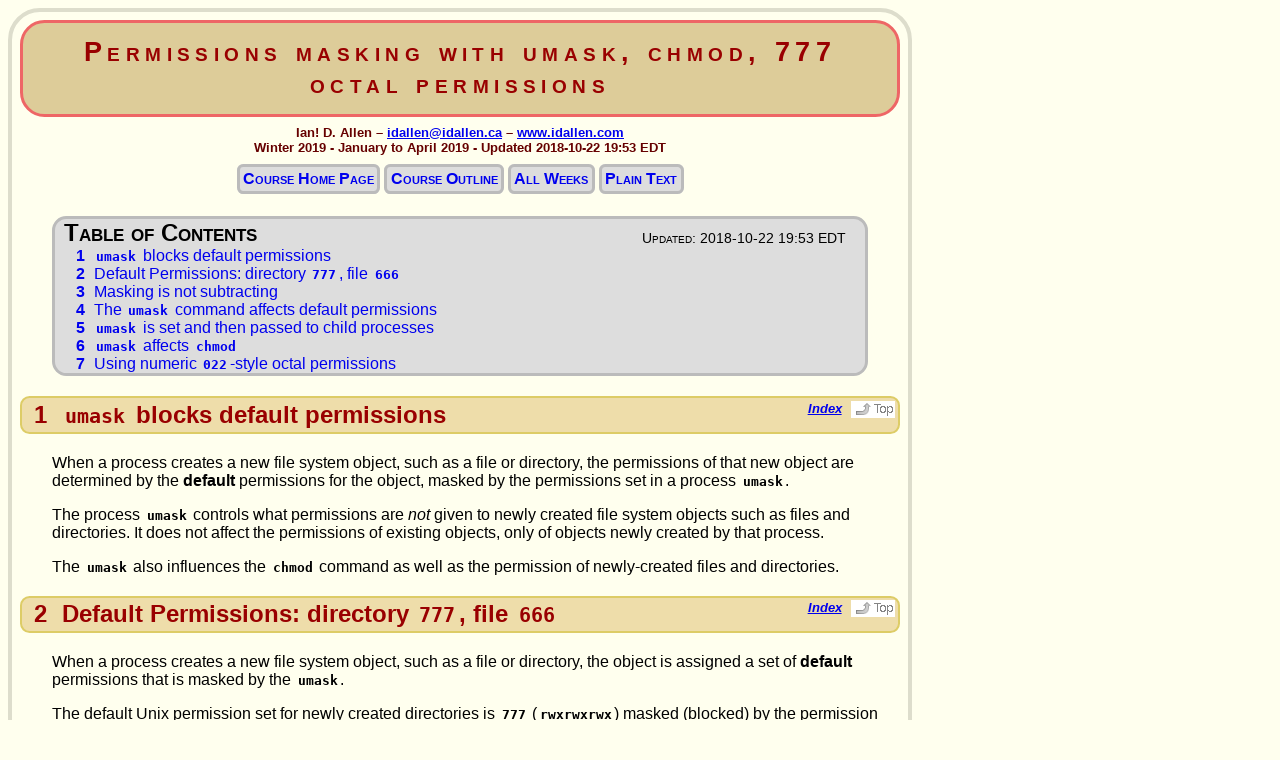

--- FILE ---
content_type: text/html; charset=UTF-8
request_url: https://teaching.idallen.com/cst8207/19w/notes/510_umask.html
body_size: 5313
content:
<!DOCTYPE html>
<html xmlns="http://www.w3.org/1999/xhtml" lang="en-CA" xml:lang="en-CA">
<head>
  <meta charset="utf-8" />
  <meta name="generator" content="pandoc" />
  <meta name="viewport" content="width=device-width, initial-scale=1.0, user-scalable=yes" />
  <meta name="author" content="Ian! D. Allen – idallen@idallen.ca – www.idallen.com" />
  <title>Permissions masking with umask, chmod, 777 octal permissions</title>
  <style>
    code{white-space: pre-wrap;}
    span.smallcaps{font-variant: small-caps;}
    div.columns{display: flex; gap: min(4vw, 1.5em);}
    div.column{flex: auto; overflow-x: auto;}
    div.hanging-indent{margin-left: 1.5em; text-indent: -1.5em;}
    /* The extra [class] is a hack that increases specificity enough to
       override a similar rule in reveal.js */
    ul.task-list[class]{list-style: none;}
    ul.task-list li input[type="checkbox"] {
      font-size: inherit;
      width: 0.8em;
      margin: 0 0.8em 0.2em -1.6em;
      vertical-align: middle;
    }
    .display.math{display: block; text-align: center; margin: 0.5rem auto;}
  </style>
  <link rel="stylesheet" href="common/ianstyles003.css" />
  <link rel="stylesheet" href="common/ianstyles004.css" />
     <meta name="author" content="Ian! D. Allen - idallen@idallen.ca - www.idallen.com" /> 
     <link rel="shortcut icon" href="common/favicon.png" type="image/x-icon" /> 
     
</head>
<body class="pandoc-html ">
<header id="title-block-header">
<h1 class="title">Permissions masking with umask, chmod, 777 octal permissions</h1>
<p class="author">Ian! D. Allen – <a href="mailto:idallen@idallen.ca" class="email">idallen@idallen.ca</a> – <a href="http://www.idallen.com/">www.idallen.com</a></p>
<p class="date">Winter 2019 - January to April 2019 - Updated 2018-10-22 19:53 EDT</p>
</header>
<ul>
<li><a href="..">Course Home Page</a></li>
<li><a href="course_outline.pdf">Course Outline</a></li>
<li><a href="indexcgi.cgi">All Weeks</a></li>
<li><a href="510_umask.txt">Plain Text</a></li>
</ul>
<!--navbar1-->

<nav id="TOC" role="doc-toc">
	  <p class="updated"> 
	     Updated: 
	      
	     2018-10-22 19:53 EDT 
	  </p>
<ul>
<li><a href="#umask-blocks-default-permissions" id="toc-umask-blocks-default-permissions"><span class="toc-section-number">1</span> <code>umask</code> blocks default permissions</a></li>
<li><a href="#default-permissions-directory-777-file-666" id="toc-default-permissions-directory-777-file-666"><span class="toc-section-number">2</span> Default Permissions: directory <code>777</code>, file <code>666</code></a></li>
<li><a href="#masking-is-not-subtracting" id="toc-masking-is-not-subtracting"><span class="toc-section-number">3</span> Masking is not subtracting</a></li>
<li><a href="#the-umask-command-affects-default-permissions" id="toc-the-umask-command-affects-default-permissions"><span class="toc-section-number">4</span> The <code>umask</code> command affects default permissions</a></li>
<li><a href="#umask-is-set-and-then-passed-to-child-processes" id="toc-umask-is-set-and-then-passed-to-child-processes"><span class="toc-section-number">5</span> <code>umask</code> is set and then passed to child processes</a></li>
<li><a href="#umask-affects-chmod" id="toc-umask-affects-chmod"><span class="toc-section-number">6</span> <code>umask</code> affects <code>chmod</code></a></li>
<li><a href="#using-numeric-022-style-octal-permissions" id="toc-using-numeric-022-style-octal-permissions"><span class="toc-section-number">7</span> Using numeric <code>022</code>-style octal permissions</a></li>
</ul>
</nav>
<section id="umask-blocks-default-permissions" class="level1" data-number="1">
<h1 data-number="1"><span class="header-section-number">1</span> <code>umask</code> blocks default permissions<span class="uptoTOC"><a href="#TOC">Index<img src="common/toparrow.gif" width="44" height="17" alt="up to index" /></a></span></h1>
<p>When a process creates a new file system object, such as a file or
directory, the permissions of that new object are determined by the
<strong>default</strong> permissions for the object, masked by the permissions set
in a process <code>umask</code>.</p>
<p>The process <code>umask</code> controls what permissions are <em>not</em> given to newly
created file system objects such as files and directories. It does
not affect the permissions of existing objects, only of objects newly
created by that process.</p>
<p>The <code>umask</code> also influences the <code>chmod</code> command as well as the permission
of newly-created files and directories.</p>
</section>
<section id="default-permissions-directory-777-file-666" class="level1" data-number="2">
<h1 data-number="2"><span class="header-section-number">2</span> Default Permissions: directory <code>777</code>, file <code>666</code><span class="uptoTOC"><a href="#TOC">Index<img src="common/toparrow.gif" width="44" height="17" alt="up to index" /></a></span></h1>
<p>When a process creates a new file system object, such as a file or
directory, the object is assigned a set of <strong>default</strong> permissions that
is masked by the <code>umask</code>.</p>
<p>The default Unix permission set for newly created directories is <code>777</code>
(<code>rwxrwxrwx</code>) masked (blocked) by the permission bits set in the <code>umask</code>
of the process. (See below for an explanation of Unix numeric permissions
<code>777</code>.)</p>
<p>The default permissions for newly created files is <code>666</code> (<code>rw-rw-rw-</code>)
masked by the permission bits set in the <code>umask</code> of the process.</p>
<p>The <code>umask</code> controls what permissions are <em>not</em> given to newly created
file system object. Without the <code>umask</code>, all new directories would be
created with full <code>777</code> permissions, and all new files would be created
with full <code>666</code> permissions. The <code>umask</code> blocks certain permissions
from being given to newly created file system objects.</p>
</section>
<section id="masking-is-not-subtracting" class="level1" data-number="3">
<h1 data-number="3"><span class="header-section-number">3</span> Masking is not subtracting<span class="uptoTOC"><a href="#TOC">Index<img src="common/toparrow.gif" width="44" height="17" alt="up to index" /></a></span></h1>
<p>Every bit set in the <code>umask</code> for the process “masks”, or “takes away”,
that permission from the default permissions for newly created file system
objects created by that process. The <code>umask</code> value is a <em>mask</em>; it turns
<em>off</em> permissions so that they are not assigned to newly created objects.</p>
<p>“Mask” does not mean “subtract”, in the arithmetic sense – there is
no borrow or carry involved. The two binary bits <code>10</code> masked by the
two bits <code>01</code> result in the two bits <code>10</code>. (The mask <code>01</code> turns off the
rightmost bit; but, it was already off, so no change.) The two bits <code>10</code>
masked by the two bits <code>11</code> result in the two bits <code>00</code>. (The mask <code>11</code>
turns off both bits.)</p>
<p>The <code>umask</code> is a <em>mask</em>; it is <em>not</em> a number to be subtracted. It turns
off permissions that would normally be granted. Masking is not the same
as subtracting, e.g. <code>666</code> masked with <code>001</code> is still <code>666</code> and <code>666</code>
masked with <code>003</code> is <code>664</code>. The mask turns off permission bits so that
they are not assigned to newly created objects. If they are already off,
the <code>umask</code> makes no change:</p>
<pre><code>rw- (6) masked with --x (1) is rw- (6)
  - because the x bit in the mask does not change any permissions
rw- (6) masked with -wx (3) is r-- (4)
  - because only the w bit is changed (turned off) by the mask</code></pre>
</section>
<section id="the-umask-command-affects-default-permissions" class="level1" data-number="4">
<h1 data-number="4"><span class="header-section-number">4</span> The <code>umask</code> command affects default permissions<span class="uptoTOC"><a href="#TOC">Index<img src="common/toparrow.gif" width="44" height="17" alt="up to index" /></a></span></h1>
<blockquote>
<p>Many modern Linux shells also accept symbolic <code>umask</code> permissions,
in addition to the traditional octal numbers. See the manual page
for your shell for details. In this course, we use the traditional
octal numbers that work everywhere.</p>
</blockquote>
<p>The shell command <code class="pre">umask 022</code> sets to <code>022</code> (<code>----w--w-</code>) the
permissions to be removed (masked) from the default permissions, for
new files and directories created by the shell (and by commands run from
that shell). It prevents write permission being assigned to group and
other on newly created directories and files. A new directory would have
permissions <code>777</code> (<code>rwxrwxrwx</code>) masked by <code>022</code> (<code>----w--w-</code>) resulting
in <code>755</code> (<code>rwxr-xr-x</code>) permissions. A new file would have permissions
<code>666</code> (<code>rw-rw-rw-</code>) masked by <code>022</code> (<code>----w--w-</code>) resulting in <code>644</code>
(<code>rw-r--r--</code>) permissions.</p>
<p>The <code>umask</code> only applies to the permissions given to <em>newly created</em>
files and directories.</p>
<p>The traditional friendly Unix <code>umask</code> is <code>022</code>, resulting in default
file permissions of <code>644</code> and default directory permissions of <code>755</code>.
(Newly-created files and directories are readable by anyone; but, they
are only writable by the owner.) A “secure” <code>umask</code> would be <code>077</code>. (Mask out
all group and other permissions; newly-created files and directories are
readable/writable/executable only by the single user that created them.)</p>
<p>The <code>umask</code> command cannot affect the permission of already-existing
files. To do that, you must use the <code>chmod</code> command:</p>
<pre><code>$ chmod 711 program
$ chmod go-rwx secrets</code></pre>
<p>Note that the <code>umask</code> and the permissions assigned by <code>chmod</code> are
opposites. The <code>chmod</code> command sets permissions to be given to an object;
the <code>umask</code> sets permissions <em>not</em> to be given to new objects.</p>
<p>Look for <code>umask</code> in some of the following pages for more examples:</p>
<ul>
<li><a href="http://www.ucolick.org/~ksa/manual/level2.html#umask" class="uri">http://www.ucolick.org/~ksa/manual/level2.html#umask</a></li>
<li><a href="http://www.cis.rit.edu/class/simg211/unixintro/Access_Permissions.html" class="uri">http://www.cis.rit.edu/class/simg211/unixintro/Access_Permissions.html</a></li>
<li><a href="http://www.uvm.edu/~hag/wcreate/644.html" class="uri">http://www.uvm.edu/~hag/wcreate/644.html</a></li>
</ul>
</section>
<section id="umask-is-set-and-then-passed-to-child-processes" class="level1" data-number="5">
<h1 data-number="5"><span class="header-section-number">5</span> <code>umask</code> is set and then passed to child processes<span class="uptoTOC"><a href="#TOC">Index<img src="common/toparrow.gif" width="44" height="17" alt="up to index" /></a></span></h1>
<p>Every process on Unix (including every shell process) has its own <code>umask</code>
value, which can be changed. The system standard <code>umask</code> is set for
you at login and is inherited by child processes.</p>
<p>Different Linux distributions set different standard (at login) <code>umask</code>
values. The values in your particular distribution of Linux may not be the
same as other distributions. The values set by the system administrator
may differ from the distribution defaults. Do not rely on the <code>umask</code>
having any standard value.</p>
<p>Every shell script should set <code>umask</code> at the beginning, so that files and
directories created by the script (and by child processes of the script)
have known permissions.</p>
</section>
<section id="umask-affects-chmod" class="level1" data-number="6">
<h1 data-number="6"><span class="header-section-number">6</span> <code>umask</code> affects <code>chmod</code><span class="uptoTOC"><a href="#TOC">Index<img src="common/toparrow.gif" width="44" height="17" alt="up to index" /></a></span></h1>
<p>Using the <code>chmod</code> command without specifying whether you want to change
User, Group, or Other permissions (e.g. <code class="pre">chmod +x foo</code>) causes
<code>chmod</code> to use your <code>umask</code> to decide what sets of permissions to change.
The <code>umask</code> setting causes <code>chmod</code> to ignore changes for the masked
permissions. For example:</p>
<pre><code>umask 0011 ; chmod +x foo   # only adds User x permissions
umask 0111 ; chmod +x foo   # does nothing (no permissions changed)
umask 0400 ; chmod -r foo   # only removes Group and Other r permissions
umask 0444 ; chmod -r foo   # does nothing (no permissions changed)
umask 0727 ; chmod +rwx foo # adds only Group rx permissions</code></pre>
<p>The <code>umask</code> value tells <code>chmod</code> which permissions <code>chmod</code> is allowed to affect.
The masked-out permissions are not affected. If you want <code>chmod</code> to ignore
the current <code>umask</code>, specify exactly which permission sets to affect:</p>
<pre><code>umask 0077 ; chmod g+x foo   # ignores umask; adds Group x permissions
umask 0700 ; chmod u-r foo   # ignores umask; removes User r permissions</code></pre>
<p>Always specify the precise User/Group/Other permission string when using
<code>chmod</code>, since you don’t know what the current <code>umask</code> might be.</p>
</section>
<section id="using-numeric-022-style-octal-permissions" class="level1" data-number="7">
<h1 data-number="7"><span class="header-section-number">7</span> Using numeric <code>022</code>-style octal permissions<span class="uptoTOC"><a href="#TOC">Index<img src="common/toparrow.gif" width="44" height="17" alt="up to index" /></a></span></h1>
<p>Unix permissions for user, group, and other have traditionally been
expressed using a set of three (octal) digits, where each digit represents
the octal number you get by expressing the three <code>rwx</code> permissions in
binary form. Convert the enabled permission bits in <code>rwx</code> into binary,
using <code>1</code> for enabled and <code>0</code> for not enabled, then convert the binary
number to an octal digit. Three sets of three permissions becomes three
(octal) digits, e.g. <code>rwxr-x-wx</code> becomes <code>111|101|011</code> which is<code>753</code>.</p>
<p>Permissions (mode) can be represented in two ways: symbolic (three
letters) or numeric (one octal digit). The single octal digit represents
the three symbolic letters using a numeric weighting scheme shown
below. The permission is treated as a binary number, with zeroes taking
the place of the dashes (not enabled) and ones taking the place of the
allowed permissions.</p>
<p>Numeric weighting for each of the three <code>rwx</code> permissions (three binary
digits to one octal digit):</p>
<pre><code>x (execute) --x  becomes 001 binary and has binary weight 2^0 = 1
w (write)   -w-  becomes 010 binary and has binary weight 2^1 = 2
r (read)    r--  becomes 100 binary and has binary weight 2^2 = 4</code></pre>
<p>Each of the three sets of symbolic permissions (user/owner, group, other)
can be summarized by a single octal digit by adding up the three numeric
<code>rwx</code> values using the three weights (4,2,1) given above:</p>
<pre><code>rwx ==&gt; 111 binary ==&gt; digit 7 because r is 4, w is 2, and x is 1 so 4+2+1=7
r-x ==&gt; 101 binary ==&gt; digit 5 because r is 4 and x is 1 so          4+0+1=5
-wx ==&gt; 011 binary ==&gt; digit 3 because w is 2 and x is 1 so          0+2+1=3
--- ==&gt; 000 binary ==&gt; digit 0 because no permissions are set so     0+0+0=0

7 = binary 111 = rwx
6 = binary 110 = rw-
5 = binary 101 = r-x
4 = binary 100 = r--
3 = binary 011 = -wx
2 = binary 010 = -w-
1 = binary 001 = --x
0 = binary 000 = ---</code></pre>
<p>The full set of nine permission characters can then be grouped and
summarized as three octal digits:</p>
<pre><code>rwxr-x-wx  is  rwx|r-x|-wx  is 111|101|011 ==&gt; the three digits 753
---r----x  is  ---|r--|--x  is 000|100|001 ==&gt; the three digits 041
---------  is  ---|---|---  is 000|000|000 ==&gt; the three digits 000
rwxrwxrwx  is  rwx|rwx|rwx  is 111|111|111 ==&gt; the three digits 777</code></pre>
<p>Make sure you always write exactly nine characters when writing symbolic
permissions. Exactly nine. Do not include the leading “inode type”
character when listing the nine characters of symbolic permissions.</p>
<p>Thus <code>chmod 741 file</code> means “set the mode to <code>741</code> (<code>rwxr----x</code>)”.
That is <code>7</code> (<code>7=111="rwx"</code>) for owner, <code>4</code> (<code>4=100="r--"</code>) for group, and
<code>1</code> (<code>1=001="--x"</code>) for others. In most modern Unix systems, you can do
the same thing using symbolic permissions as <code>chmod u=rwx,g=r,o=x file</code>.</p>
<p>The shell command <code>umask 027</code> means “mask (remove) permissions <code>027</code> from
newly created files and directories”:</p>
<ul>
<li>Octal <code>027 = "----w-rwx"</code> which can be split into three parts:
<code>0=000="---"</code> for owner, <code>2=010="-w-"</code> for group, and <code>7=111="rwx"</code>
for others.</li>
<li>A new directory created under this <code class="pre">umask 027</code> (e.g. by
<code>mkdir</code>) would have directory default permissions <code>777</code> masked by
<code>027</code> = <code>750</code> (<code>rwxr-x---</code>).</li>
<li>A new file created under this <code class="pre">umask 027</code> (e.g. created by
output redirection or by a file copy) would have file default
permissions <code>666</code> masked by <code>027</code> = <code>640</code> (<code>rw-r-----</code>).</li>
</ul>
<!-- References -->
</section>
	<section id="signature-block" class="slide section level1">
	<pre id="signature"><code><b>Author:</b> 
| Ian! D. Allen, BA, MMath  -  idallen@idallen.ca  -  Ottawa, Ontario, Canada
| Home Page: http://idallen.com/   Contact Improv: http://contactimprov.ca/
| College professor (Free/Libre GNU+Linux) at: http://teaching.idallen.com/
| Defend digital freedom:  http://eff.org/  and have fun:  http://fools.ca/</code></pre>
<p><a href="510_umask.txt">Plain Text</a> - plain text version of this page in
<a href="http://pandoc.org/">Pandoc Markdown</a> format
<!-- vim:set softtabstop=4 expandtab: --></p>
</section>
	<div id="logo-block" class="slide section level1"> 
	<p> 
	    <a href="https://www.anybrowser.org/campaign/"> 
		<img style="border:0;width:88px;height:31px" 
		    src="common/anybrowser3.gif" 
		    alt="Campaign for non-browser-specific HTML" /></a> 
	    &nbsp; 
	    
	<a href="https://creativecommons.org/licenses/by-nc-sa/4.0/"> 
	    <img style="border:0;width:88px;height:31px" 
		src="common/somerights.gif" 
		alt="Creative Commons by nc sa 4.0" /></a> 
	&nbsp; 
	<!-- https is not available for www.catb.org --> 
	<a href="http://www.catb.org/hacker-emblem/"> 
	    <img style="border:0;width:35px;height:31px" 
		src="common/glider-small.png" 
		alt="Hacker Ideals Emblem" /></a> 
	 
	    &nbsp; 
	<span style="vertical-align: 50%"> 
	Author <a href="https://idallen.com/">Ian! D. Allen</a> 
	</span> 
 
	</p> 
	</div>
</body>
</html>


--- FILE ---
content_type: text/html; charset=UTF-8
request_url: https://teaching.idallen.com/cst8207/19w/notes/notes/data/ianstyles_local.css
body_size: 6992
content:
<!DOCTYPE HTML PUBLIC
  "-//W3C//DTD HTML 4.01//EN"
    "http://www.w3.org/TR/html4/strict.dtd">
<html>
<head>
    <link rel="shortcut icon" href="/favicon.ico" type="image/x-icon">
    <link rel="stylesheet" href="common/ianstyles001.css" type="text/css">
    <link rel="stylesheet" href="common/ianstyles002.css" type="text/css">
    <meta http-equiv="Content-Type" content="text/html; charset=utf-8">
    <meta name="Author" content="idallen@idallen.ca (Ian! D. Allen)">
    <title>Teaching - Ian! D. Allen</title>
    <style type="text/css">
	caption { background-color: #FFCC33; border: solid;
	    font-size: 150%; font-weight: bold; white-space: nowrap;
	    font-variant: small-caps;
	}
       .coursename { background-color: #BBFFBB; white-space: nowrap; }
       .listtable { background-color: #ffffbb; border-collapse: collapse; }
       span.term { color: black; letter-spacing: 0.2em; font-size: 120%;
	   font-weight: bold; white-space: nowrap;
	   font-variant: small-caps;
       }
       span.termmonths { font-size: 80%; white-space: nowrap;
	   font-style: italic;
       }
    </style>
</head>

<body>
<table>
<tr>
    <!-- th makes the image centered -->
    <th class="topleftblock">
	<img alt="DR LINUX Ontario car license plate"
	style="border: 0.2em solid red; border-radius: 2em 2em 0.5em 0.5em"
	src="common/drlinux.jpg" height="78" width="116">
    </th>
    <td align="center" class="toprightblock">
        <div class="updated">
            Updated:
            
            2026-01-19 17:07 EST[-0500]
	    <br>
<!-- Stack Echange, Mastodon, Tip Jar Block -->
<div style="padding: 0.1em; margin: 0.5em ; border: 0.5em double green ; border-radius: 10%">
<p>
<a href="http://stackexchange.com/users/2025988">
<img src="http://stackexchange.com/users/flair/2025988.png" width="208" height="58" alt="profile for Ian D. Allen on Stack Exchange, a network of free, community-driven Q&amp;A sites" title="profile for Ian D. Allen on Stack Exchange, a network of free, community-driven Q&amp;A sites">
</a>
</p>

<p>
  <a rel="me" href="https://mastodon.sdf.org/@idallen">
  <img style="width: 50%" alt="Mastodon" src="common/mastodon-wordmark-black-text.svg">
  </a>
  <br>
  <b><tt>@idallen@mstdn.ca</tt></b>
  <br>
  <b><tt>@idallen@mastodon.sdf.org</tt></b>
  <br>
  IDAllen Tip Jar:
</p>
<script type="application/javascript" src="https://liberapay.com/idallen/widgets/button.js"></script>
<noscript><div><a href="https://liberapay.com/idallen/donate"><img alt="Donate using Liberapay" src="https://liberapay.com/assets/widgets/donate.svg"></a></div></noscript>
</div>




	</div>
	<div>
	<h1>
	    Teaching Home Page
	  <a id="flag" href="http://www.gc.ca/main_e.html"><img
	    class="middle"
	    src="common/canflag.gif" alt="Canadian Flag"
	    width="50" height="26"></a>
	    <br>
	    Ian! D. Allen
	</h1>
	<b>
	    BA (Psychology), MMath (Computer Science)
	</b>
	</div>
    </td>
</tr>
<tr>
    <td class="leftblock">
	<ul class="leftlistmajor">
	<li class="leftbottom">
	<a href="schedule.html">Timetable</a>
	</li>
	<li class="leftbottom">
	<a href="biography.html">Biography</a>
	</li>
	<li class="leftbottom">
	<a href="http://www.idallen.com/">Personal Home Page</a>
	</li>
	</ul>
	<hr>
	<ul class="leftlist">
	<li class="jumpdownli">
	<a href="plagiarism.html">Avoid Plagiarism</a>
	</li>
	<li class="leftbottom">
	<a href="http://algonquincollege.academia.edu/IanAllen/">Academia.EDU</a>
	</li>
	<li class="leftbottom">
	<a href="ratings.html">Rate This Professor</a>
	</li>

	</ul>

	<hr>

	<span class="jumpdown">Jump down to:</span>
	<ul class="jumpdownlist">
	<li class="jumpdownli">
	<a href="#needknow">Academic Requirements</a>
	</li>
	<li class="jumpdownli">
	<a href="#coursenotes">Course Notes</a>
	</li>
	</ul>
    </td>

<!-- * * * * * * * * * * * * * * * * * * * * * * * * * * * * * * * * * * -->

    <td class="rightblock">
<h2>Thank You to my students</h2>

<img style=" padding: 0.2em ; border: 0.5em double red; border-radius: 5em;" src="cst8207/19w/notes/ian_certificate_of_recognition.png" title="Certificate of Recognition for Ian Allen" alt="Certificate of Recognition for Ian Allen">

    <p>

	<img style="float:right; margin-left:1em; margin-bottom:1em;
	    border: 0.3em solid red; border-radius: 12em 7em 2em 2em"
	src="common/Ian2010.jpg"
	width="285" height="429"
	title="Photo of Ian! D. Allen by Justin Burr"
	alt="Photo of Ian! D. Allen by Justin Burr">

	I taught for 22 years at the <a href="http://www.algonquincollege.com/">Algonquin College of Applied Arts and Technology</a> in
	<a href="http://ottawa.ca/">Ottawa, Ontario, Canada</a>
	until poor working conditions forced me to resign on June 30 2019.
    </p>
    <p>
	I also <a href="http://idallen.com/oclug/">rarely give Linux talks</a>
	at the local Ottawa Canada GNU/Linux User Group (OCLUG),
	formerly at <tt>http://oclug.on.ca/</tt> and then at
	<a href="http://linux-ottawa.org/">Linux-Ottawa</a>.
	Use the Biography link on the left for more information.
    </p>

    <p>
	The historical list of all my Algonquin courses
	is <a href="#coursenotes">listed below</a>.
    </p>

  <a name="whereabouts"></a>
  <h3>Winter 2019 was the last Algonquin teaching term for Ian! D. Allen</h3>
  <p>
  Winter 2019 was the last term of teaching at Algonquin College for
  <a href="http://www.idallen.com/">Ian! D. Allen</a>.
  To avoid having to teach night courses at Algonquin College,
  Ian had to resign as professor, effective June 30 2019.
  </p>


<!-- UNUSED
  <h3>Algonquin Contact Information 2019</h3>
UNUSED -->

<p>
    During my last Winter 2019 term at Algonquin I taught one first-term
    introduction to GNU/Linux course (CST8207) with about 100 students.
    I was also the lab prof for two second-term GNU/Linux CST8177 labs.
    The list of all my courses is <a href="#coursenotes">below</a>.
    I resigned from teaching at Algonquin College effective June 30 2019.
</p>
<!-- UNUSED
  <p>
    During May through August 2018 I am preparing my courses for Fall 2018 and
    Winter 2019.
    I am also away on annual vacation at various times.
    If you need to reach me, you can send me EMail at
    <a href="mailto:idallen@idallen.ca"><b><tt>idallen@idallen.ca</tt></b></a>.
    I resume teaching courses in September.
</p>
UNUSED -->

<!-- UNUSED
<p>
    During Fall 2018 I will be teaching one first-term
    introduction to GNU/Linux course (CST8207) with two lecture
    sections and a maximum of 240 students.
    Most of the lab sections will be handled by other people.
    See my <a href="schedule.html">Timetable</a> for the list.
    I also have a <a href="schedule.txt">text
    version of my timetable</a>.
</p>
UNUSED -->

<a href="http://www.eff.org"><img style="float: right ; border:
0.5em double red ; border-radius: 6em ; margin: 0.5em; padding:
0.5em" src="common/eff-member.png" width="200" height="150" alt="EFF
Membership Badge for Ian! D. Allen" title="EFF Membership Badge for
Ian! D. Allen"></a>

<h3>Send me EMail &ndash; <tt>idallen@idallen.ca</tt></h3>

  <p>
  I've been using EMail since 1976 and Internet since about 1982.
  The best way to contact me is by my home email
  <a href="mailto:idallen@idallen.ca"><b><tt>idallen@idallen.ca</tt></b></a>.
  </p>

<p>
  <b>DO NOT USE MY OLD "alleni" COLLEGE EMAIL ADDRESS &ndash; I NO LONGER WORK AT THIS COLLEGE.   They deleted my account after I left.</b>
</p>
<!-- UNUSED
  <blockquote>
  <p>
  You can also try to send to my old Microsoft/College address
  <b><tt>alleni&#64;algonquincollege&#46;com</tt></b>,
  but that address is filtered and may lose your email.
  Don't use it.
  </p>

  <p>
  <i>Avoid using my old College email address <b><tt>alleni</tt></b> &ndash;
      mail sent to that address can't be forwarded (College policy) and
      may get lost or not be seen for months.</i>
  <b>New College policy will disable all former faculty EMail accounts.
      Do not use my old College EMail address.</b>
  </p>
  </blockquote>

  <blockquote>
  <p>
  <b>Remember to add both my email addresses to your address book and EMail
      White List so that you receive my replies.</b>
  </p>
  </blockquote>
UNUSED -->

  <h3>Want to hire an Algonquin Student?</h3>
  <p>
  Thank you for your interest in employing an Algonquin student.  The best
  approach to your request is to register as an employer and post your job on
  <a href="http://www.algonquincollege.com/employment/employers/">The Employment Support Centre</a>.
  The posting should  contain info such as background info about the
  project, and what you're looking for &ndash; not just skills but also
  employment conditions (rates, dates, etc.) and how students can apply.
  </p>

<div><a name="education"></a></div>
<h2>College Education in Ontario</h2>
  <blockquote>
      <p><i>The most common complaint from students, in addition to concerns
      about money and the affordability of their education, has to do
      with the quality of contact time with professors and teachers. This
      must be addressed. If students feel that they come and go and no
      one cares, something is out of balance. A commitment to excellence
      includes a commitment to an outstanding student experience.</i>
      &ndash; Bob Rae, reporting in <i>Ontario: A Leader in Learning</i> 2005,
      as quoted in the <a href="http://www.opseu.org/">OPSEU</a>
      <a href="http://www.opseu.org/caat/caat_ac/report-on-education-2014.htm">
      College Faculty Report on Education in Ontario Colleges (2014)</a>
      </p>
  </blockquote>

<div><a name="needknow"></a></div>
<h2>Academic Requirements</h2>
  <p>Here are the basic things you must know to get credit in the courses that I
  teach.<br>
  <ol>
    <li>Make sure you are registered in my course. I get your name and
      EMail address directly from the registration records.</li>
    <li>You must have a working Algonquin EMail address.  Make sure
      your Algonquin EMail is correctly forwarded to an EMail
      account that you read regularly. To learn how to forward your
      Algonquin Email, visit the Algonquin College
      <a href="http://www.algonquincollege.com/its/">ITS support site</a>.</li>
    <li>Know how to spell your name the same way as you are registered.
      On mark-sense forms, the computer matches the name you give me against
      the name you used when you registered with Algonquin.  If you want
      your marks credited to you, the names must match exactly.
      You can test your name before a test using the <a
    href="http://cst8207.idallen.ca/~idallen/namegame.cgi">Algonquin
    Registered Name Game</a>.
      </li>
    <li>Keep up-to-date with the course Web pages.
      Read the course Announcements regularly.</li>
    <li><a href="plagiarism.html">Avoid Plagiarism and Academic Fraud.</a></li>
  </ol>


</td>
</tr>
</table>

<div><a name="coursenotes"></a></div>
<h2>Course Notes</h2>
<blockquote>
    <hr>
    <p>
    <strong>
	I've disabled access to the old Course Notes for CST8207 from
	terms prior to 19W.
	Access to anything in the old terms will route to the last (19W)
	term's home page.
	You should read the most recent notes; not the old ones.
	You can still read the old Course Evaluations for prior years.
    </strong>
    </p>
    <hr>
</blockquote>
  <p>My courses are Internet-friendly and are not
  password-protected for reading. You can see the course
  notes
  from anywhere in the world
  that has an Internet connection.
  The notes will not disappear after the term ends or after you graduate.
  Select the course number to go to
  the Home Page for that course.
  </p>
    <div><a name="current"></a></div>
    <table class="listtable" border="1" cellpadding="5">
	<caption>Course Notes and Home Pages</caption>
	<col><col class="coursename"><col>
      <!-- START TERM -->
      <tr>
	  <td align="center">
	      <span class="term">Resigned</span><br>
	      <span class="termmonths">June 30 2019</span>
	  </td>
	  <td class="coursename">&nbsp;</td>
	  <td>Resigned from Algonquin College on June 30 2019</td>
      </tr>
      <!-- END TERM -->

      <!-- START TERM -->
      <tr>
	  <td align="center" rowspan="2">
	      <span class="term">19w - Winter</span><br>
	      <span class="termmonths">January 2019 - April 2019</span>
	  </td>
	  <td class="coursename"><a href="cst8207/19w/">CST 8207</a></td>
	  <td>GNU/Linux I
	      &nbsp;
	      <a href="cst8207/19w/course_evaluation.html">(Course Evaluation)</a>
	  </td>
      </tr>
      <tr>
        <td class="coursename"><a href="cst8177/19w/">CST 8177</a></td>
	<td>(some labs only) GNU/Linux II
<!-- UNUSED
	      &nbsp;
	      <a href="cst8177/19w/course_evaluation.html">(Course Evaluation)</a>
UNUSED -->
	</td>
      </tr>
      <!-- END TERM -->

      <!-- START TERM -->
      <tr>
	  <td align="center">
	      <span class="term">18f - Fall</span><br>
	      <span class="termmonths">September 2018 - December 2018</span>
	  </td>
	  <td class="coursename"><a href="cst8207/18f/">CST 8207</a></td>
	  <td>GNU/Linux I
	      &nbsp;
	      <a href="cst8207/18f/course_evaluation.html">(Course Evaluation)</a>
	  </td>
      </tr>
      <!-- END TERM -->

      <!-- START TERM -->
<!-- UNUSED
      <tr>
	  <td align="center">
	      <span class="term">17s - Spring/Summer</span><br>
	      <span class="termmonths">May 2017 - August 2017</span>
	  </td>
	  <td class="coursename"><a href="cst8207/17s/">CST 8207</a></td>
	  <td>GNU/Linux I
	      (taught by Denis Latremouille)
	  </td>
      </tr>
UNUSED -->
      <!-- END TERM -->

      <!-- START TERM -->
      <tr>
	  <td align="center" rowspan="2">
	      <span class="term">18w - Winter</span><br>
	      <span class="termmonths">January 2018 - April 2018</span>
	  </td>
	  <td class="coursename"><a href="cst8207/18w/">CST 8207</a></td>
	  <td>GNU/Linux I
	      &nbsp;
	      <a href="cst8207/18w/course_evaluation.html">(Course Evaluation)</a>
	  </td>
      </tr>
      <tr>
        <td class="coursename"><a href="cst8177/18w/">CST 8177</a></td>
	<td>(some labs only) GNU/Linux II
<!-- UNUSED
	      &nbsp;
	      <a href="cst8177/18w/course_evaluation.html">(Course Evaluation)</a>
UNUSED -->
	</td>
      </tr>
      <!-- END TERM -->

      <!-- START TERM -->
      <tr>
	  <td align="center">
	      <span class="term">17f - Fall</span><br>
	      <span class="termmonths">September 2017 - January 2018
		  <br><i>(includes 5 week faculty strike)</i></span>
	  </td>
	  <td class="coursename"><a href="cst8207/17f/">CST 8207</a></td>
	  <td>GNU/Linux I
	      &nbsp;
	      <i>(No Course Evaluation done)</i>
	  </td>
      </tr>
      <!-- END TERM -->

      <!-- START TERM -->
<!-- UNUSED
      <tr>
	  <td align="center">
	      <span class="term">17s - Spring/Summer</span><br>
	      <span class="termmonths">May 2017 - August 2017</span>
	  </td>
	  <td class="coursename"><a href="cst8207/17s/">CST 8207</a></td>
	  <td>GNU/Linux I
	      (taught by Denis Latremouille)
	  </td>
      </tr>
UNUSED -->
      <!-- END TERM -->

      <!-- START TERM -->
      <tr>
	  <td align="center" rowspan="2">
	      <span class="term">17w - Winter</span><br>
	      <span class="termmonths">January 2017 - April 2017</span>
	  </td>
	  <td class="coursename"><a href="cst8207/17w/">CST 8207</a></td>
	  <td>GNU/Linux I
	      &nbsp;
	      <a href="cst8207/17w/course_evaluation.html">(Course Evaluation)</a>
	  </td>
      </tr>
      <tr>
        <td class="coursename"><a href="cst8177/17w/">CST 8177</a></td>
	<td>(some labs only) GNU/Linux II
<!-- UNUSED
	      &nbsp;
	      <a href="cst8177/17w/course_evaluation.html">(Course Evaluation)</a>
UNUSED -->
	</td>
      </tr>
      <!-- END TERM -->

      <!-- START TERM -->
      <tr>
	  <td align="center">
	      <span class="term">16f - Fall</span><br>
	      <span class="termmonths">September 2016 - December 2016</span>
	  </td>
	  <td class="coursename"><a href="cst8207/16f/">CST 8207</a></td>
	  <td>GNU/Linux I
	      &nbsp;
	      <a href="cst8207/16f/course_evaluation.html">(Course Evaluation)</a>
	  </td>
      </tr>
      <!-- END TERM -->

      <!-- START TERM -->
      <tr>
	  <td align="center" rowspan="2">
	      <span class="term">16w - Winter</span><br>
	      <span class="termmonths">January 2016 - April 2016</span>
	  </td>
	  <td class="coursename"><a href="cst8207/16w/">CST 8207</a></td>
	  <td>GNU/Linux I
	      &nbsp;
	      <a href="cst8207/16w/course_evaluation.html">(Course Evaluation)</a>
	  </td>
      </tr>
      <tr>
        <td class="coursename"><a href="cst8177/16w/">CST 8177</a></td>
	<td>(some labs only) GNU/Linux II
<!-- UNUSED
	      &nbsp;
	      <a href="cst8177/16w/course_evaluation.html">(Course Evaluation)</a>
UNUSED -->
	</td>
      </tr>
      <!-- END TERM -->

      <!-- START TERM -->
      <tr>
	  <td align="center">
	      <span class="term">15f - Fall</span><br>
	      <span class="termmonths">September 2015 - December 2015</span>
	  </td>
	  <td class="coursename"><a href="cst8207/15f/">CST 8207</a></td>
	  <td>GNU/Linux I
	      &nbsp;
	      <a href="cst8207/15f/course_evaluation.html">(Course Evaluation)</a>
	  </td>
      </tr>
      <!-- END TERM -->

      <!-- START TERM -->
      <tr>
	  <td align="center" rowspan="2">
	      <span class="term">15w - Winter</span><br>
	      <span class="termmonths">January 2015 - April 2015</span>
	  </td>
	  <td class="coursename"><a href="cst8207/15w/">CST 8207</a></td>
	  <td>GNU/Linux I
	      &nbsp;
	      <a href="cst8207/15w/course_evaluation.html">(Course Evaluation)</a>
	  </td>
      </tr>
      <tr>
        <td class="coursename"><a href="cst8177/15w/">CST 8177</a></td>
	<td>(some labs only) GNU/Linux II
	      &nbsp;
	      <a href="cst8177/15w/course_evaluation.html">(Course Evaluation)</a>
	</td>
      </tr>
      <!-- END TERM -->

      <!-- START TERM -->
      <tr>
	  <td align="center" rowspan="2">
	      <span class="term">14f - Fall</span><br>
	      <span class="termmonths">September 2014 - December 2014</span>
	  </td>
	  <td class="coursename"><a href="cst8207/14f/">CST 8207</a></td>
	  <td>GNU/Linux I
	      &nbsp;
	      <a href="cst8207/14f/course_evaluation.html">(Course Evaluation)</a>
	  </td>
      </tr>
      <tr>
        <td class="coursename"><a href="cst8177/14f/">CST 8177</a></td>
	<td>(some labs only) GNU/Linux II
	      &nbsp;
	      <a href="cst8177/14f/course_evaluation.html">(Course Evaluation)</a>
	</td>
      </tr>
      <!-- END TERM -->

      <!-- START TERM -->
      <tr>
	  <td align="center" rowspan="2">
	      <span class="term">14w - Winter</span><br>
	      <span class="termmonths">January 2014 - April 2014</span>
	  </td>
	  <td class="coursename"><a href="cst8207/14w/">CST 8207</a></td>
	  <td>GNU/Linux I
	      &nbsp;
	      <a href="cst8207/14w/course_evaluation.html">(Course Evaluation)</a>
	  </td>
      </tr>
      <tr>
        <td class="coursename"><a href="cst8177/14w/">CST 8177</a></td>
	<td>(some labs only) GNU/Linux II
	      &nbsp;
	      <a href="cst8177/14w/course_evaluation.html">(Course Evaluation)</a>
	</td>
      </tr>
      <!-- END TERM -->

      <!-- START TERM -->
      <tr>
	  <td align="center">
	      <span class="term">13f - Fall</span><br>
	      <span class="termmonths">September 2013 - December 2013</span>
	  </td>
	  <td class="coursename"><a href="cst8207/13f/">CST 8207</a></td>
	  <td>GNU/Linux I
	      &nbsp;
	      <a href="cst8207/13f/course_evaluation.html">(Course Evaluation)</a>
	  </td>
      </tr>
      <!-- END TERM -->

      <!-- START TERM -->
      <tr>
	  <td align="center" rowspan="2">
	      <span class="term">13w - Winter</span><br>
	      <span class="termmonths">January 2013 - April 2013</span>
	  </td>
	  <td class="coursename"><a href="cst8207/13w/">CST 8207</a></td>
	  <td>GNU/Linux I
	      &nbsp;
	      <a href="cst8207/13w/course_evaluation.html">(Course Evaluation)</a>
	  </td>
      </tr>
      <tr>
        <td class="coursename"><a href="cst8177/13w/">CST 8177</a></td>
	<td>(some labs only) GNU/Linux II
	      &nbsp;
	      <a href="cst8177/13w/course_evaluation.html">(Course Evaluation)</a>
	</td>
      </tr>
      <!-- END TERM -->

      <!-- START TERM -->
      <tr>
	  <td align="center">
	      <span class="term">12f - Fall</span><br>
	      <span class="termmonths">September 2012 - December 2012</span>
	  </td>
	  <td class="coursename"><a href="cst8207/12f/">CST 8207</a></td>
	  <td>GNU/Linux I
	      &nbsp;
	      <a href="cst8207/12f/course_evaluation.html">(Course Evaluation)</a>
	  </td>
      </tr>
      <!-- END TERM -->

      <!-- START TERM -->
      <tr>
	  <td align="center">
	      <span class="term">12w - Winter</span><br>
	      <span class="termmonths">January 2012 - April 2012</span>
	  </td>
	  <td class="coursename"><a href="cst8207/12w/">CST 8207</a></td>
	  <td>GNU/Linux I
	      &nbsp;
	      <a href="cst8207/12w/course_evaluation.html">(Course Evaluation)</a>
	  </td>
      </tr>
      <!-- END TERM -->

      <!-- START TERM -->
      <tr>
	  <td align="center" rowspan="2">
	      <span class="term">11f - Fall</span><br>
	      <span class="termmonths">September 2011 - December 2011</span>
	  </td>
	  <td class="coursename"><a href="cst8281/11f/">CST 8281</a></td>
	  <td>Computer and Internet Fundamentals</td>
      </tr>
      <tr>
        <td class="coursename"><a href="cst8207/11f/">CST 8207</a></td>
	<td>(labs only) GNU/Linux I</td>
      </tr>
      <!-- END TERM -->

      <!-- START TERM -->
      <tr>
	  <td align="center" rowspan="3">
	      <span class="term">11w - Winter</span><br>
	      <span class="termmonths">January 2011 - April 2011</span>
	  </td>
	  <td class="coursename"><a href="dat2343/11w/">DAT 2343</a></td>
	  <td>Computer Systems Architecture</td>
      </tr>
      <tr>
	  <td class="coursename"><a href="cst8281/11w/">CST 8281</a></td>
	  <td>Computer and Internet Fundamentals</td>
      </tr>
      <tr>
	  <td class="coursename"><a href="http://elearning.algonquincollege.com/coursemat/allisor/cst8177/list.html">CST 8177</a></td>
	  <td>(labs only) Linux Operating System II<br><i><small>(Link goes to Robert Allison course notes.)</small></i></td>
      </tr>
      <!-- END TERM -->

      <!-- START TERM -->
      <tr>
	  <td align="center" rowspan="3">
	      <span class="term">10f - Fall</span><br>
	      <span class="termmonths">September 2010 - December 2010</span>
	  </td>
	  <td class="coursename"><a href="dat2343/10f/">DAT 2343</a></td>
	  <td>Computer Systems Architecture</td>
      </tr>
      <tr>
        <td class="coursename">CST 8207</td>
	<td>(labs only) GNU/Linux I</td>
      </tr>
      <tr>
        <td class="coursename">CST 8201</td>
	<td>(labs only) Desktop Operating Systems</td>
      </tr>
      <!-- END TERM -->

      <!-- START TERM -->
      <tr>
	  <td align="center" rowspan="2">
	      <span class="term">10w - Winter</span><br>
	      <span class="termmonths">January 2010 - April 2010</span>
	  </td>
	  <td class="coursename"><a href="cst8281/10w/">CST 8281</a></td>
	  <td>Computer and Internet Fundamentals</td>
      </tr>
      <tr>
        <td class="coursename">CST 8207</td>
	<td>(labs only) GNU/Linux I</td>
      </tr>
      <!-- END TERM -->

      <!-- START TERM -->
      <tr>
	  <td align="center" rowspan="2">
	      <span class="term">09f - Fall</span><br>
	      <span class="termmonths">September 2009 - December 2009</span>
	  </td>
	  <td class="coursename"><a href="dat2343/09f/">DAT 2343</a></td>
          <td>Computer Systems Architecture</td>
      </tr>
      <tr>
        <td class="coursename">CST 8207</td>
	<td>(labs only) GNU/Linux I</td>
      </tr>
      <!-- END TERM -->


      <!-- START TERM -->
      <tr>
	  <td align="center" rowspan="3">
	      <span class="term">08w - Winter</span><br>
	      <span class="termmonths">January 2008 - April 2008</span>
	  </td>
	  <td class="coursename"><a href="cst8165/08w/">CST 8165</a></td>
	  <td>Communications and Networking II</td>
      </tr>
      <tr>
        <td class="coursename"><a href="cst8214/08w/">CST 8214</a></td>
	<td>Computer Technology Fundamentals</td>
      </tr>
      <tr>
        <td class="coursename"><a href="net2003/08w/">NET 2003</a></td>
	<td>Unix/GNU/Linux Operating Systems</td>
      </tr>
      <!-- END TERM -->


      <!-- START TERM -->
      <tr>
	  <td align="center" rowspan="2">
	      <span class="term">07f - Fall</span><br>
	      <span class="termmonths">September 2007 - December 2007</span>
	  </td>
	  <td class="coursename"><a href="cst8165/07f/">CST 8165</a></td>
	  <td>Communications and Networking II</td>
      </tr>
      <tr>
        <td class="coursename"><a href="cst8214/07f/">CST 8214</a></td>
	<td>Computer Technology Fundamentals</td>
      </tr>
      <!-- END TERM -->


      <!-- START TERM -->
      <tr>
	  <td align="center" rowspan="2">
	      <span class="term">07w - Winter</span><br>
	      <span class="termmonths">January 2007 - April 2007</span>
	  </td>
	  <td class="coursename"><a href="cst8165/07w/">CST 8165</a></td>
	  <td>Communications and Networking II</td>
      </tr>
      <tr>
        <td class="coursename"><a href="net2003/07w/">NET 2003</a></td>
	<td>Unix/GNU/Linux Operating Systems</td>
      </tr>
      <!-- END TERM -->


      <!-- START TERM -->
      <tr>
	  <td align="center" rowspan="2">
	      <span class="term">06f - Fall</span><br>
	      <span class="termmonths">September 2006 - December 2006</span>
	  </td>
      </tr>
      <tr>
        <td class="coursename"><a href="cst8165/06f/">CST 8165</a></td>
	<td>Communications and Networking II</td>
      </tr>
      <!-- END TERM -->

      <!-- START TERM -->
      <tr>
	  <td align="center" rowspan="2">
	      <span class="term">06w - Winter</span><br>
	      <span class="termmonths">January 2006 - April 2006</span>
	  </td>
	  <td class="coursename"><a href="dat2330/06w/">DAT 2330</a></td>
	  <td>Introduction to Operating Systems (Unix/GNU/Linux)
	      <br>
	      <i>(co-taught with Gert-Jan Hagenaars)</i>
	  </td>
      </tr>
      <tr>
        <td class="coursename"><a href="net2003/06w/">NET 2003</a></td>
	<td>Unix/GNU/Linux Operating Systems</td>
      </tr>
      <!-- END TERM -->

      <!-- START TERM -->
      <tr>
	  <td align="center" rowspan="2">
	      <span class="term">05f - Fall</span><br>
	      <span class="termmonths">September 2005 - December 2005</span>
	  </td>
      </tr>
      <tr>
	  <td class="coursename"><a href="cst8129/05f/">CST 8129</a></td>
	  <td>Unix/GNU/Linux Shell Scripting</td>
      </tr>
      <!-- END TERM -->

      <!-- START TERM -->
      <tr>
	  <td align="center" rowspan="2">
	      <span class="term">05w - Winter</span><br>
	      <span class="termmonths">January 2005 - April 2005</span>
	  </td>
      </tr>
      <tr>
        <td class="coursename"><a href="net2003/05w/">NET 2003</a></td>
	<td>Unix/GNU/Linux Operating Systems</td>
      </tr>
      <!-- END TERM -->

      <tr>
	  <td align="center" rowspan="2">
	      <span class="term">04f - Fall</span><br>
	      <span class="termmonths">September 2004 - December 2004</span></td>
      </tr>
      <tr>
        <td class="coursename"><a href="dat2330/04f/">DAT 2330</a></td>
	<td>Introduction to Operating Systems (Unix/GNU/Linux)</td>
      </tr>

      <tr>
	  <td align="center" rowspan="2">
	      <span class="term">04w - Winter</span><br>
	      <span class="termmonths">January 2004 - April 2004</span></td>
      </tr>
      <tr>
        <td class="coursename"><a href="dat2330/04w/">DAT 2330</a></td>
	<td>Introduction to Operating Systems (GNU/Linux &amp; IBM MVS OS/390 JCL)</td>
      </tr>
      <tr>
	  <td align="center" rowspan="2">
	      <span class="term">03f - Fall</span><br>
	      <span class="termmonths">September 2003 - December 2003</span></td>
      </tr>
      <tr>
        <td class="coursename"><a href="dat2330/03f/">DAT 2330</a></td>
	<td>Introduction to Operating Systems (GNU/Linux &amp; IBM MVS OS/390 JCL)</td>
      </tr>

      <tr>
        <td align="center" rowspan="2">
	    <span class="term">03w - Winter</span><br>
	    <span class="termmonths">January 2003 - April 2003</span></td>
      </tr>
      <tr>
        <td class="coursename"><a href="dat2330/03w/">DAT 2330</a></td>
        <td>Introduction to Operating Systems (GNU/Linux &amp; IBM MVS OS/390 JCL)</td>
      </tr>

      <tr>
        <td align="center">
	    <span class="term">02f - Fall</span><br>
	    <span class="termmonths">September 2002 - December 2002</span></td>
        <td class="coursename"><a href="cst8129/02f/">CST 8129</a></td>
        <td>Unix/GNU/Linux Shell Scripting</td>
      </tr>


      <tr>
        <td align="center" rowspan="2">
	    <span class="term">02w - Winter</span><br>
	    <span class="termmonths">January 2002 - April 2002 </span></td>
      </tr>
      <tr>
        <td class="coursename"><a href="dat2330/02w/">DAT 2330</a></td>
        <td>Introduction to Operating Systems (GNU/Linux &amp; IBM MVS OS/390 JCL)</td>
      </tr>

      <!-- START TERM -->

      <tr>
	  <td align="center" rowspan="2">
	      <span class="term">01f - Fall</span><br>
	      <span class="termmonths">September 2001 - December 2001</span></td>
        <td class="coursename"><a href="dat2330/01f/">DAT 2330</a></td>
        <td>Introduction to Operating Systems (GNU/Linux &amp; IBM MVS OS/390 JCL)</td>
      </tr>
      <tr>
        <td class="coursename"><a href="dat2343/01f/">DAT 2343</a></td>
        <td>Computer Architecture</td>
      </tr>

      <!-- END TERM -->

      <tr>
        <td align="center" rowspan="2">
	    <span class="term">01s - Summer</span><br>
	    <span class="termmonths">May 2001 - August 2001 </span></td>
      </tr>
      <tr>
        <td class="coursename"><a href="dat2330/01s/">DAT 2330</a></td>
        <td>Introduction to Operating Systems (GNU/Linux &amp; IBM MVS OS/390 JCL)</td>
      </tr>


      <tr>
        <td align="center" rowspan="2">
	    <span class="term">00f - Fall</span><br>
	    <span class="termmonths">September 2000 - December 2000</span></td>
        <td class="coursename"><a href="dat2333/00f/">DAT 2333</a></td>
        <td>Introduction to Operating Systems (Windows 95 &amp; Unix)</td>
      </tr>
      <tr>
        <td class="coursename"><a href="dat2343/00f/">DAT 2343</a></td>
        <td>Computer Architecture</td>
      </tr>



      <tr>
        <td align="center" rowspan="2">
	    <span class="term">00s - Summer</span><br>
	    <span class="termmonths">May 2000 - August 2000</span></td>
      </tr>
      <tr>
        <td class="coursename"><a href="dat2343/00s/">DAT 2343</a></td>
        <td>Computer Architecture (Tuesday and Thursday evenings)</td>
      </tr>



      <tr>
        <td align="center" rowspan="2">
	    <span class="term">00w - Winter</span><br>
	    <span class="termmonths">January 2000 - April 2000</span></td>
        <td class="coursename"><a href="dat2330/00w/">DAT 2330</a></td>
        <td>Introduction to Operating Systems (GNU/Linux &amp; IBM MVS OS/390 JCL)</td>
      </tr>
      <tr>
        <td class="coursename"><a href="dat2343/00w/">DAT 2343</a></td>
        <td>Computer Architecture</td>
      </tr>
      <tr>
        <td align="center" rowspan="2">
	    <span class="term">99f - Fall</span><br>
	    <span class="termmonths">September 1999 - December 1999</span></td>
        <td class="coursename"><a href="dat2333/99f/">DAT 2333</a></td>
        <td>Introduction to Operating Systems (Windows 95 &amp; Unix)</td>
      </tr>
      <tr>
        <td class="coursename"><a href="dat2343/99f/">DAT 2343</a></td>
        <td>Computer Architecture</td>
      </tr>
      <tr>
        <td align="center" rowspan="1">
	    <span class="term">98f/99w/99s</span><br>
	    <span class="termmonths">September 1998 - June 1999</span></td>
        <td class="coursename"><a href="fasttrack/98/index.htm">Fast Track</a></td>
        <td>Intranet/Internet Programmer Specialist</td>
      </tr>
      <tr>
        <td align="center" rowspan="4">
	    <span class="term">98w - Winter</span><br>
	    <span class="termmonths">January 1998 - April 1998</span></td>
        <td colspan="2"><a href="c_programming/index.html">C Language
          Programming Resources (circa 1998)</a></td>
      </tr>
      <tr>
        <td class="coursename"><a href="cst8128/98w/index.html">CST 8128</a></td>
        <td>Computer Applications - Microsoft Visual Basic 5</td>
      </tr>
      <tr>
        <td class="coursename"><a href="cst8152/98w/index.html">CST 8152</a></td>
        <td>Compilers (C Programming)</td>
      </tr>
      <tr>
        <td class="coursename"><a href="cst8160/98w/index.html">CST
          8160</a></td>
        <td>6th Term Project</td>
      </tr>
      <tr>
        <td align="center" rowspan="3">
	    <span class="term">97s - Summer</span><br>
	    <span class="termmonths">May 1997 - August 1997</span></td>
        <td class="coursename"><a href="cst8110/97s/">CST 8110</a></td>
        <td>Introduction to Computing</td>
      </tr>
      <tr>
        <td class="coursename"><a href="cst8128/97s/">CST 8128</a></td>
        <td>Computer Applications - QuattroPro 6 and dBase 5</td>
      </tr>
      <tr>
        <td class="coursename"><a href="cst8152/97s/">CST 8152</a></td>
        <td>Compilers (C Programming)</td>
      </tr>
      <tr>
        <td align="center" rowspan="2">
	    <span class="term">97w - Winter</span><br>
	    <span class="termmonths">January 1997 - April 1997</span></td>
        <td class="coursename"><a href="cst8110/97w/">CST 8110</a></td>
        <td>Introduction to Computing</td>
      </tr>
      <tr>
        <td class="coursename"><a href="cst8152/97w/">CST 8152</a></td>
        <td>Compilers (C Programming)</td>
      </tr>
    </table>

<div><a name="otherthings"></a></div>
<h2>Other Things</h2>
<ul>
    <li>
<a href="http://www.idallen.com/">Personal Home Page</a>
</li>
<li>
<a href="http://www.ncf.ca">National Capital Free-Net
    <img src="common/freenet_tiny.gif"
	    class="middle"
    alt="National Capital FreeNet Graphic" width="95" height="69">
  </a>
  </li>
<!-- UNUSED
  <li>
<a href="http://www.algonquincollege.com/">Algonquin College of Applied
    Arts and Technology</a>
</li>
UNUSED -->
</ul>

<h2>A System Administrator &ndash; <a href="http://xkcd.com/">XKCD</a></h2>
<p style=" text-align: center">
<a href="http://xkcd.com/705/"><img style=" padding: 0.2em ; border: 0.5em double red; border-radius: 0.5em;" src="http://imgs.xkcd.com/comics/devotion_to_duty.png" title="xkcd.com" alt="Sysadmin devotion to duty"></a>
</p>
<p>
<i>Most people don't even know what sysadmins do, but trust me, if they
    all took a lunch break at the same time they wouldn't make it to the
    deli before you ran out of bullets protecting your canned goods from
    roving bands of mutants.
</i>
&ndash;<a href="http://www.stilldrinking.org/programming-sucks"><b>Programming Sucks</b></a>
</p>

<h2>Free/Libre Open Source Software (FLOSS) &ndash; <a href="http://xkcd.com/743/">Infrastructures</a></h2>
<p>
<a href="http://www.gnu.org/"><img style="width: 22% ; height: auto ; border-radius: 50% 50% 30% 30% ; margin: 0.5em" src="common/i-support-fs_yellow-bg.png" width="300" height="300" alt="I support free software" title="I support free software"></a>
<a href="http://www.gnu.org/"><img style="width: 22% ; height: auto ; border-radius: 3em 4em 4em 2em ; margin: 0.5em" src="common/fsfs_icons_yellow-bg.png" width="300" height="300" alt="Free Software, Free Society" title="Free Software, Free Society"></a>
<a href="http://www.gnu.org/"><img style="width: 22% ; height: auto ; border-radius: 50% ; margin: 0.5em" src="common/powered_ascii_yellow-bg.png" width="300" height="300" alt="Powered by GNU" title="Powered by GNU"></a>
<a href="http://www.gnu.org/"><img style="width: 22% ; height: auto ; border-radius: 50% 50% 30% 30% ; margin: 0.5em" src="common/powered-by-gnu_yellow-bg.png" width="300" height="300" alt="Powered by GNU" title="Powered by GNU"></a>
</p>

<p style="text-align: center" >
  <a href="http://www.eff.org/">
  <img style=" border: 1em double red; border-radius: 20% ; "
  title="Electronic Frontier Foundation" alt="Electronic Frontier Foundation" src="common/eff-banner.png" >
  </a>
</p>

<hr>

<div>
    <i>
    Web Author:
    &nbsp;
    Ian! D. Allen
    &nbsp;
    <a href="mailto:idallen@idallen.ca"><tt>idallen@idallen.ca</tt></a>
&nbsp;
    Tip Jar for donations:
    </i>
<script type="application/javascript" src="https://liberapay.com/idallen/widgets/button.js"></script>
<noscript><div><a href="https://liberapay.com/idallen/donate"><img alt="Donate using Liberapay" src="https://liberapay.com/assets/widgets/donate.svg"></a></div></noscript>
<a href="http://www.arachnoid.com/freezone/"><img class="middle" src="common/freezone1.jpg" alt="Internet Free Zone Level 1 logo" width="440" height="40"></a>
  <i>Support
  <a href="http://www.arachnoid.com/freezone/">free and non-commercial</a>
	    Internet.</i>
<br>

<a href="http://www.anybrowser.org/campaign/"><img class="middle" src="common/anybrowser3.gif" alt="Any Browser logo" width="88" height="31"></a>
  <i>This site works best in
      <a href="http://www.anybrowser.org/campaign/">Any Browser</a>, a
     campaign for
non-specific WWW.</i>
<br>
<!-- Creative Commons License -->
      <a href="http://creativecommons.org/licenses/by-nc-sa/4.0/"><img class="middle" alt="Creative Commons License logo"
src="common/somerights.gif" width="88" height="31"></a>
<i>This work is licensed under a
    <a href="http://creativecommons.org/licenses/by-nc-sa/4.0/">Creative Commons License</a>.</i>
<!-- /Creative Commons License -->
<!--
<rdf:RDF xmlns="http://web.resource.org/cc/"
    xmlns:dc="http://purl.org/dc/elements/1.1/"
    xmlns:rdf="http://www.w3.org/1999/02/22-rdf-syntax-ns#">
<Work rdf:about="http://idallen.com/ web pages">
<license rdf:resource="http://creativecommons.org/licenses/by-nc-sa/4.0/">
</Work>
</rdf:RDF>
-->
<br>
<a href="http://www.catb.org/hacker-emblem/"><img
    class="middle" src="common/glider.png"
    alt="Hacker Ideals Emblem"></a>
<a href="http://www.catb.org/jargon/html/H/hacker.html">The real
    definition of Hacker</a>
</div>

</body>
</html>


--- FILE ---
content_type: text/css
request_url: https://teaching.idallen.com/cst8207/19w/notes/common/ianstyles003.css
body_size: 3165
content:
/* for Pandoc course notes, and for indexcgi.cgi index scripts */
/*     Pandoc: http://johnmacfarlane.net/pandoc/  */
/* -Ian! D. Allen - idallen@idallen.ca - www.idallen.com */

body {
    font-family: ubuntu, verdana, helvetica, sans-serif;
    background-color: #ffffee;
    max-width: 55em;
    padding: 0.5em;
    margin: 0.5em 0 0 0.5em;
    border: 0.25em solid #ddddcc;
    border-radius: 2em;
}

/* pandoc-* classes added to body tag by my pandochtml.sh */
body.pandoc-slidy {
    font-family: ubuntu, verdana, helvetica, sans-serif ;
    background-color: #ffffee ;
    max-width: 55em ;
    padding: 0 ;
    margin: 0 ;
    border: 0 ;
}

/*
div#TOC:before, nav#TOC:before {
    display: block ;
}
*/

/* new pandoc has <header> section */
#header > h1:first-child, header > h1:first-child {
    font-size: 170% ;
    margin: 0 0 0.3em 0;
    letter-spacing: 0.2em;
    font-weight: bold;
    /* font-family: ubuntu, verdana, helvetica, times; */
    font-variant: small-caps;
    padding: 0.5em;
    background-color: #ddcc99 ;
    border: 0.1em solid  #ee6666 ;
    border-radius: 0.9em 0.9em;
    text-align: center ;
    text-indent: 0 ;        /* over-ride text-indent set on all h1 */
}

/* use the --section-divs option to pandoc */
/* new pandoc has <section> tags; added ul and ol  */
body.pandoc-html section > p, body.pandoc-html section > dl, body.pandoc-html section > pre, body.pandoc-html section > table, body.pandoc-html section > div.line-block, body.pandoc-html section > ul, body.pandoc-html section > ol {
    margin-left: 2em;
}
body.pandoc-html div > p, body.pandoc-html div > dl, body.pandoc-html div > pre, body.pandoc-html div > table, body.pandoc-html div > div[style*="white-space: pre-line"] {
    margin-left: 2em;
}
body.pandoc-html > p, body.pandoc-html > dl, body.pandoc-html > pre, body.pandoc-html > table, body.pandoc-html > div[style*="white-space: pre-line"], body.pandoc-html > ol {
    margin-left: 2em;
}
div[style*="white-space: pre-line"], div.line-block {
    margin-top: 0.1em;
    margin-bottom: 0.1em;
}


div > ul, div > ol {
    margin-left: 0.5em;
}

/* tweaks to the above to make Slidy look better */
body.pandoc-slidy div > ul,
body.pandoc-slidy div > ol
{
    margin-left: 3em  ;
}

/* use these without --section-divs option to pandoc */
/*
body > p, body > dl {
    margin-left: 2em;
}

body > ul, body > ol {
    margin-left: 0.5em;
}
*/

/* code affects both blocks of code (inside <pre>) and stuff in `...` */
code {
    font-weight: bold;
    padding-left: 0.2em;
    padding-right: 0.2em;
    white-space: pre-wrap ;
}
/* undo the padding and wrap done by the above general code */
pre > code {
    padding: 0;
    white-space: pre ;
}
/* fix missing padding for block code segments */
body section pre {
    padding-left: 2em;
}
.i {
    font-weight: bold;
    font-style: italic ;
}
.nopadleft {
    padding-left: 0;
}
.nopadright {
    padding-right: 0;
}
.nopad {
    padding-left: 0;
    padding-right: 0;
}
.pre {
    white-space: pre ;
}
/* pre-wrap wraps a URL or pathname on the slashes! */
.wrap {
    white-space: pre-wrap ;
}

/*
code:before, code:after {
    margin-left: -0.5em;
    content: " "
}
*/

/* @media screen */
    /* this affects pre blocks containing code */
    div[class="section level1"]  pre,
    div[class="section level2"]  pre,
    div[class="section level3"]  pre,
    div[class="section level4"]  pre {
	font-weight: bold;
	padding-left: 1em;
	overflow: auto;   /* CSS2 */
	overflow-y: visible;  /* CSS3 */
	overflow-x: auto;     /* CSS3 */
	background-color: #eeeedd;
	border: 0.1em solid #ddddaa;
	border-radius: 0.5em;
    }

@media print {
    /* this affects pre blocks containing code */
    div[class="section level1"]  pre,
    div[class="section level2"]  pre,
    div[class="section level3"]  pre,
    div[class="section level4"]  pre {
	font-weight: bold;
	padding-left: 1em;
	background-color: #eeeedd;
	white-space: normal;
	overflow: auto;   /* CSS2 */
	text-overflow: ellipsis;
	border: 0.1em solid #ddddaa;
	border-radius: 0.5em;
    }
}

#TOC {
    margin-left: 2em;
    margin-right: 2em;
}

/* outline the whole TOC */
#TOC > ul {
    color: black;
    background-color: #dddddd ;
    border: 0.2em solid #bbbbbb ;
    border-radius: 0.9em;
}

/* set up hanging indents on list items in TOC */

#TOC li { text-indent: -1.2em ; }
#TOC li li { text-indent: -1.7em ; }
#TOC li li li { text-indent: -2.7em ; }

#TOC .toc-section-number {
    margin-right: 0.3em ;
    font-weight: bold;
}

#TOC a {
    text-decoration: none ;
}

/*
a {
    border: 0.2em hidden red ;
}
*/

/* this matches the class notes index hover */
#TOC a:hover {
    color: black ;
    background-color: #eeeeff ;
    outline: solid 0.1em ;
}

a:hover {
    color: black ;
    outline: dashed 0.1em ;
}

/* new pandoc uses <figure> */
div.figure, figure {
    text-align: center;
    border: 0.1em solid #ddddaa ;
    border-radius: 0.5em;
    background-color: #eeeedd ;
    margin-left: 2em;
    padding-top: 0.5em;
}

/* new pandoc uses <figcaption> */
div.figure p.caption, figcaption {
    border: 0.1em solid #ddddaa ;
    border-radius: 0.5em;
    margin: 0 2em 0 2em ;
}

blockquote {
    color: black ;
    background-color: #eeeecc ;
    border: 0.1em solid #ddddaa ;
    border-radius: 0.4em;
    font-style: italic ;
    padding-top: 0em;
    padding-bottom: 0em;
    padding-left: 0.5em;
    padding-right: 0.3em;
    margin-top: 0;
    margin-bottom: 0;
}

/* navbar navigation list */
body > ul {
    text-align: center;
    list-style-type: none;
    padding: 0;
}
body > ul > li {
    vertical-align: 0.7em;  /* needed when page is narrow */
    display: inline ;
    padding: 0.2em ;
    border: 0.2em solid #bbbbbb ;
    border-radius: 0.4em;
    color: black ;
    background-color: #dddddd ;
    white-space: nowrap ;
}
body > ul > li > a:link, body > ul > li > a:visited {
    font-weight: bold;
    font-variant: small-caps;
    text-align: center;
    text-decoration: none;
}
body > ul > li > a:hover, body > ul > li > a:active {
    color: black ;
    background-color: #eeeeff ;
    outline: solid 0.1em ;
}

/* link to index to all class notes */
/* div > h2:first-child + ul > li > a */
#from-the-class-notes-link-on-the-course-home-page > h2:first-child + ul > li > a {
    white-space: pre;
    text-decoration: none;
}

/* this matches the #TOC hover */
#from-the-class-notes-link-on-the-course-home-page > h2:first-child + ul > li > a:hover {
    color: black ;
    background-color: #eeeeff ;
    outline: solid 0.1em ;
}

/* the navbar2 floating TOC */
#from-the-class-notes-link-on-the-course-home-page > *:first-child + ul {
    float: right ;
    border: 0.2em solid #bbbbbb ;
    border-radius: 0.4em;
    padding: 0 0.2em 0 0.2em ;
    margin: 0 0 0.5em 1em ;
    color: black ;
    background-color: #dddddd ;
    font-weight: bold;
    font-variant: small-caps;
}
#from-the-class-notes-link-on-the-course-home-page > *:first-child + ul {
    list-style-type: none;
}
#from-the-class-notes-link-on-the-course-home-page > *:first-child + ul a {
    text-decoration: none;
}

/* OLD WAY: link to index to all class notes */
/*
#from-the-class-notes-link-on-the-course-home-page > p > a {
    float: right ;
    border: 0.2em solid ;
    padding: 0.2em ;
    color: black ;
    background-color: #dddddd ;
    font-weight: bold;
    font-variant: small-caps;
    text-align: center;
    text-decoration: none;
}
*/
/* NOT NEEDED link to index to all class notes */
/*
#from-the-class-notes-link-on-the-course-home-page > h2:first-child + ul > li {
    margin: 0 ;
    padding: 0;
    border: 0;
}
*/

/* signature block at page end tagged with id "signature" */
#signature {
    margin-left: 0em ;
    color: black ;
    background-color: #eeeecc ;
    border: 0.2em solid #ddddaa ;
    border-radius: 0.5em;
    padding: 0.5em;
    padding-left: 1.2em;
    overflow: auto;   /* CSS2 */
    overflow-y: visible;  /* CSS3 */
    overflow-x: auto;     /* CSS3 */
}
/* over-ride the bold usually used for code sections */
#signature > code {
    font-weight: normal;
}

/* LEGACY: signature block at page end */
/* and alas many other PRE code blocks ! */
/*
body > div > div > pre > code {
    color: black ;
    background-color: #eeeecc ;
}
*/

div#TOC ul, nav#TOC ul {
    list-style-type: none ;
}

/* the "updated" server-side includes */
div#TOC p.updated, nav#TOC p.updated {
    float: right;
    padding-right: 0.5em ;
    padding-left: 0.5em ;
    /* border: solid 0.1em ; */
    /* border-radius: 0.4em; */
    margin-right: 1em ;
    text-align: center ;
    font-variant: small-caps;
    font-size: 90%;
}

/* Insert a heading on the Table of Contents */
/* This is better: div#TOC > ul:first-of-type:before  */
div#TOC > ul:before, nav#TOC > ul:before {
    margin-left: -4% ;
    font-size: 150% ;
    content: "Table of Contents";
    font-weight: bold;
    /* font-family: ubuntu, verdana, helvetica, times; */
    font-variant: small-caps;
    white-space: nowrap ;
    /* display: block ; */
}

/* Tell students not to print the course notes! */
/* Algonquin NOT USED
@media print {
    body:before {
	font-size: 150% ;
	font-weight: bold;
	font-variant: small-caps;
	content: "Do Not Print Class Notes! You won't see the updates. The hyperlinks don't work. Content will be cut off on the right.";
	border: double 0.5em ;
	border-radius: 1em;
	margin: 2em;
	padding: 1em;
        display: block;
    }
}
NOT USED */

/* The "premailer" program inserts *all* media types! */
/* We have to over-ride the print media above with nothing. */
/* Algonquin NOT USED
@media screen {
    body:before {
	content: "";
	display: none ;
	visibility: hidden ;
	border: none ;
	padding: 0 ;
	margin: 0 ;
    }
}
NOT USED */

/* We do want some left padding even when no section number */
/* Keep 0.5em of left padding; don't remove it all. */
h1 {
    font-size: 150% ;
    color: #990000 ;
    background-color: #eeddaa ;
    border: 0.1em solid #ddcc66 ;
    border-radius: 0.4em;
    padding: 0.1em ;
    padding-left: 1.6em ;
    text-indent: -1.1em ;
    clear: both ;
}
/* Have to increase pad and indent when week numbers are used in headings */
body.weeknotes h1 {
    padding-left: 2.6em ;
    text-indent: -2.1em ;
}

div.section > h1 > a,
div.section > h2 > a,
div.section > h3 > a,
div.section > h4 > a  {
    color: inherit ;
    text-decoration: none;
}

/* We do want some left padding even when no section number */
/* Keep 0.5em of left padding; don't remove it all. */
h2 {
    font-size: 120% ;
    color: #660000 ;
    background-color: #eeddaa ; /* let color through Jan 2013 -IAN! */
    border: 0.1em solid #ddcc66 ;
    border-radius: 0.4em;
    margin-left: 0.8em ;
    padding-left: 2.3em ;
    text-indent: -2.0em ;
    clear: both ;
}
/* Have to increase pad and indent when week numbers are used in headings */
body.weeknotes h2 {
    padding-left: 3.4em ;
    text-indent: -3.0em ;
}

/* We do want some left padding even when no section number */
/* Keep 0.5em of left padding; don't remove it all. */
h3 {
    color: #660000 ;
    background-color: #eeddaa ;  /* add color Jan 2013 -IAN! */
    border: 0.1em solid #ddcc66 ;
    border-radius: 0.4em;
    margin-left: 1.2em ;
    padding: 0 ;
    padding-left: 3.0em ;
    text-indent: -2.7em ;
}
/* Have to increase pad and indent when week numbers are used in headings */
body.weeknotes h3 {
    padding-left: 4.2em ;
    text-indent: -3.8em ;
}
/* new pandoc has <header> section */
#header > h2, #header > h3, header > h2, header > h3 {
    padding: 0;
    margin: 0;
    border: 0;
    font-size: 80%;
    background-color: transparent ;
}

/* We do want some left padding even when no section number */
/* Keep 0.5em of left padding; don't remove it all. */
/* The margin-left is using the smaller font and smaller em size */
h4 {
    color: #660000 ;
    background-color: #eeddaa ;  /* add color Jan 2013 -IAN! */
    border: 0.1em solid #ddcc66 ;
    border-radius: 20% ;   /* this is kind of a neat look Feb 2015 */
    margin-left: 2.0em ;
    padding: 0 ;
    padding-left: 3.9em ;
    text-indent: -3.6em ;
}
/* Have to increase pad and indent when week numbers are used in headings */
body.weeknotes h4 {
    padding-left: 5.0em ;
    text-indent: -4.6em ;
}

/* new pandoc 1.9 has these extra lines after title */
.author, .date {
    /* visibility: hidden ; display: none ; */
    font-size: 80% ;
    font-weight: bold ;
    color: #660000 ;
    border: none ;
    padding: 0 ;
    margin: 0 ;
}

/* new pandoc has <header> section */
#header, header {
    text-align: center ;
}

.header-section-number {
    margin-right: 0.3em ;
}

.uri {
    font-weight: bold ;
    font-family: courier, monospace, fixed ;
}

/* .floatright: Used for right-justified file names in assignments */
/* Pandoc: a single dash section attribute is the same as .unnumbered */
/* New pandoc uses h3.floatright */
div.floatright h3, h3.floatright {
    margin-top: 0.25em ;
    margin-bottom: 0.25em ;
    clear: right ;
    float: right;
    border: 0.2em solid #00dd00 ;
    border-radius: 20% ;   /* this is kind of a neat look Feb 2015 */
    font-size: 90% ;
    color: #000000 ;
    background-color: #EEEEEE ;
}

dt {
    font-weight: bold ;
}

.uptoTOC {
    float: right;
    font-style: italic;
    font-size: small ;
    /* white-space: nowrap ; needed for IE not to fold it */
    /* background-image: url('common/toparrow.gif'); */
}

.uptoTOC img {
    vertical-align: middle;
    border: 0;
    margin: 0 0 0 0.3em;
    padding: 0;
    font-size: xx-large;
}

/* use a right square bracket in the title= in an image to float it right */
img[title*="]"] {
    float: right ;
    margin: 0 0 1em 1em ;
    border: 0.1em solid #990000 ;
    border-radius: 1em ;
}

/* all images stay inside their containers */
/* http://www.cssnewbie.com/sizing-images-responsively/ */
img {
    width: auto;
    max-width: 100%;
    height: auto;
}

/* <div class="allbox"> for tables with all grid lines */
div.allbox td, div.allbox th, div.allbox table {
    border: 1px solid black ;
    border-collapse: collapse ;
}


--- FILE ---
content_type: text/css
request_url: https://teaching.idallen.com/cst8207/19w/notes/common/ianstyles004.css
body_size: 412
content:
@import url("../notes/data/ianstyles_local.css") ;

/* specific CSS for selected pandoc notes */
/* -Ian! D. Allen - idallen@idallen.ca - www.idallen.com */

/* Use this to flag a term as FINISHED */
/* We source ianstyles004.css after ianstyles003.css so this works */

img[src="data/ubuntu_saurus_allen.jpg"] {
    border: 0.2em solid red ;
    border-radius: 0.9em;
}

img[src="ipv6-logo.jpg"] {
    border: 0.2em solid red ;
    border-radius: 0.9em;
}

img[src="data/bored_labs.jpg"] {
    border: 0.2em solid ;
    border-radius: 15em;
}

img[src="https://upload.wikimedia.org/wikipedia/commons/thumb/c/cf/Ipv4-exhaust.svg/600px-Ipv4-exhaust.svg.png"] {
    float: none ;
}

/* don't float all these images, just Alg 2011w weekly course notes */
img[src="binary_watch.jpg"] {
    float: right ;
}
img[src="ian_rap1.jpg"] {
    float: right ;
    margin: 0 0 1em 1em ;
    width: 40% ;
}
img[src="ian_rap2.jpg"] {
    float: right ;
    margin: 0 0 1em 1em ;
    width: 40% ;
}
img[src="file_system.png"] {
    border: 0.2em solid #990000 ;
    border-radius: 9em 9em 6em 9em ;
    margin-left: auto ;
    margin-right: auto ;
    display: block ;
}

/* Rap Text */
#rap-text > h2 + p + pre  {
    padding-left: 2em ;
}
#rap-text > h2 + p + pre > code {
    color: red ;
    font-weight: bold;
    font-style: italic ;
    background-color: #ffffdd ;
}

#example-of-an-etcfstab-file pre code {
    border: 0.2em solid #990000 ;
    padding: 0.5em;
    margin-left: auto ;
    margin-right: auto ;
    display: block ;
}

